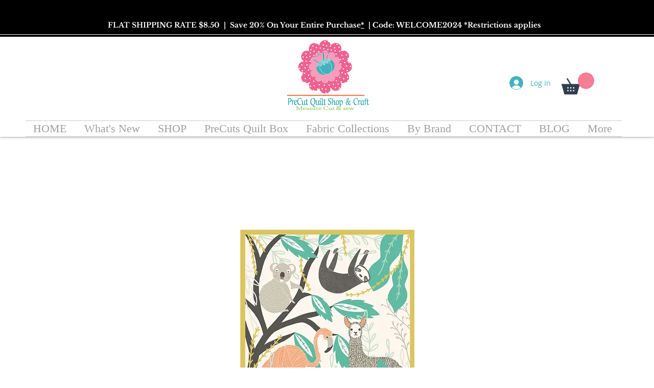

--- FILE ---
content_type: application/javascript
request_url: https://insight.adsrvr.org/track/pxl?adv=v142lny&ct=0:3yc48b6&fmt=2&callback=klshop.td_callback
body_size: 143
content:
klshop.td_callback({"TDID":"3774fe9d-922e-492c-9f78-69ffbb16125e"})